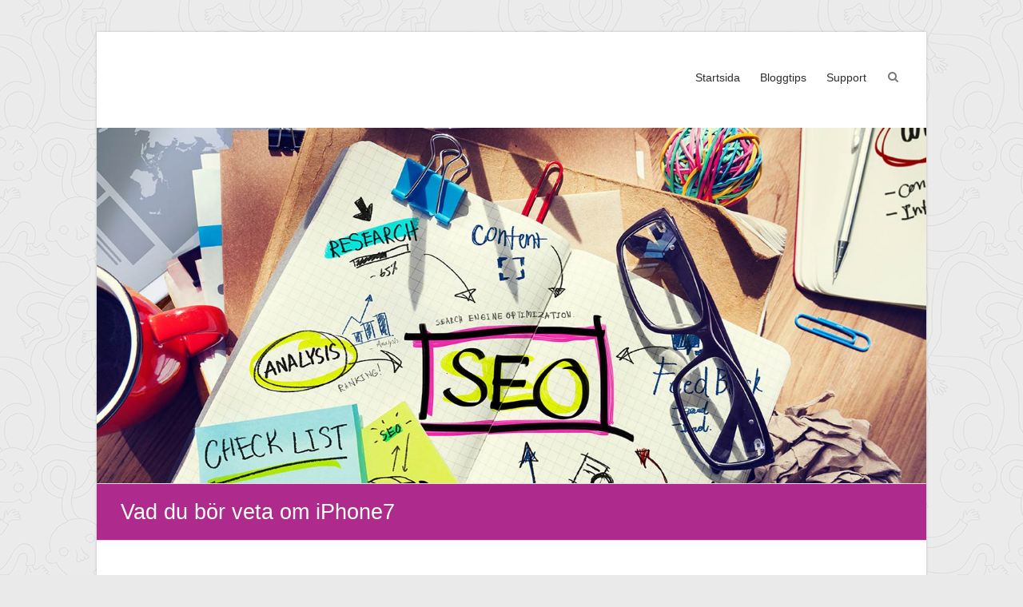

--- FILE ---
content_type: text/html; charset=UTF-8
request_url: https://mokey.se/vad-du-bor-veta-om-iphone7/
body_size: 10112
content:
<!DOCTYPE html>
<html dir="ltr" lang="sv-SE"
	prefix="og: https://ogp.me/ns#" >
<head>
	<meta charset="UTF-8" />
	<meta name="viewport" content="width=device-width, initial-scale=1">
	<link rel="profile" href="https://gmpg.org/xfn/11" />
	<title>Vad du bör veta om iPhone7 | Webb och marknadsföring</title>

		<!-- All in One SEO 4.3.3 - aioseo.com -->
		<meta name="description" content="iPhone 7 är en av Apples smarttelefoner som kom till oss vanliga dödliga den 16:e september 2016. Den fanns att köpa år 2018 i hela 58 länder världen över. Denna modell var då den nyare versionen av iPhone 6S och iPhone 6S Plus, och flera saker har också gjorts bättre än föregångaren. Vad som skiljde" />
		<meta name="robots" content="max-image-preview:large" />
		<link rel="canonical" href="https://mokey.se/vad-du-bor-veta-om-iphone7/" />
		<meta name="generator" content="All in One SEO (AIOSEO) 4.3.3 " />
		<meta property="og:locale" content="sv_SE" />
		<meta property="og:site_name" content="Webb och marknadsföring | Sökningar &amp; trender" />
		<meta property="og:type" content="article" />
		<meta property="og:title" content="Vad du bör veta om iPhone7 | Webb och marknadsföring" />
		<meta property="og:description" content="iPhone 7 är en av Apples smarttelefoner som kom till oss vanliga dödliga den 16:e september 2016. Den fanns att köpa år 2018 i hela 58 länder världen över. Denna modell var då den nyare versionen av iPhone 6S och iPhone 6S Plus, och flera saker har också gjorts bättre än föregångaren. Vad som skiljde" />
		<meta property="og:url" content="https://mokey.se/vad-du-bor-veta-om-iphone7/" />
		<meta property="article:published_time" content="2019-08-27T09:23:27+00:00" />
		<meta property="article:modified_time" content="2022-11-03T09:41:53+00:00" />
		<meta name="twitter:card" content="summary" />
		<meta name="twitter:title" content="Vad du bör veta om iPhone7 | Webb och marknadsföring" />
		<meta name="twitter:description" content="iPhone 7 är en av Apples smarttelefoner som kom till oss vanliga dödliga den 16:e september 2016. Den fanns att köpa år 2018 i hela 58 länder världen över. Denna modell var då den nyare versionen av iPhone 6S och iPhone 6S Plus, och flera saker har också gjorts bättre än föregångaren. Vad som skiljde" />
		<script type="application/ld+json" class="aioseo-schema">
			{"@context":"https:\/\/schema.org","@graph":[{"@type":"Article","@id":"https:\/\/mokey.se\/vad-du-bor-veta-om-iphone7\/#article","name":"Vad du b\u00f6r veta om iPhone7 | Webb och marknadsf\u00f6ring","headline":"Vad du b\u00f6r veta om iPhone7","author":{"@id":"https:\/\/mokey.se\/author\/webmaster\/#author"},"publisher":{"@id":"https:\/\/mokey.se\/#organization"},"datePublished":"2019-08-27T09:23:27+02:00","dateModified":"2022-11-03T09:41:53+01:00","inLanguage":"sv-SE","mainEntityOfPage":{"@id":"https:\/\/mokey.se\/vad-du-bor-veta-om-iphone7\/#webpage"},"isPartOf":{"@id":"https:\/\/mokey.se\/vad-du-bor-veta-om-iphone7\/#webpage"},"articleSection":"Teknik"},{"@type":"BreadcrumbList","@id":"https:\/\/mokey.se\/vad-du-bor-veta-om-iphone7\/#breadcrumblist","itemListElement":[{"@type":"ListItem","@id":"https:\/\/mokey.se\/#listItem","position":1,"item":{"@type":"WebPage","@id":"https:\/\/mokey.se\/","name":"Hem","description":"Det \u00e4r sv\u00e5rt att n\u00e5 ut i ett brus som alltid blir allt mer intensivt. Informationsm\u00e4ngden p\u00e5 internet blir varje dag st\u00f6rre och man kan inte \u00f6verblicka allt nytt som publiceras varje dag. F\u00f6r att lyckas med sin internetmarknadsf\u00f6ring beh\u00f6vs smarta strategier och regelbundna tester f\u00f6r att hitta vad som funkar och vad som inte","url":"https:\/\/mokey.se\/"},"nextItem":"https:\/\/mokey.se\/vad-du-bor-veta-om-iphone7\/#listItem"},{"@type":"ListItem","@id":"https:\/\/mokey.se\/vad-du-bor-veta-om-iphone7\/#listItem","position":2,"item":{"@type":"WebPage","@id":"https:\/\/mokey.se\/vad-du-bor-veta-om-iphone7\/","name":"Vad du b\u00f6r veta om iPhone7","description":"iPhone 7 \u00e4r en av Apples smarttelefoner som kom till oss vanliga d\u00f6dliga den 16:e september 2016. Den fanns att k\u00f6pa \u00e5r 2018 i hela 58 l\u00e4nder v\u00e4rlden \u00f6ver. Denna modell var d\u00e5 den nyare versionen av iPhone 6S och iPhone 6S Plus, och flera saker har ocks\u00e5 gjorts b\u00e4ttre \u00e4n f\u00f6reg\u00e5ngaren. Vad som skiljde","url":"https:\/\/mokey.se\/vad-du-bor-veta-om-iphone7\/"},"previousItem":"https:\/\/mokey.se\/#listItem"}]},{"@type":"Organization","@id":"https:\/\/mokey.se\/#organization","name":"Webb och marknadsf\u00f6ring","url":"https:\/\/mokey.se\/"},{"@type":"Person","@id":"https:\/\/mokey.se\/author\/webmaster\/#author","url":"https:\/\/mokey.se\/author\/webmaster\/","name":"webmaster","image":{"@type":"ImageObject","@id":"https:\/\/mokey.se\/vad-du-bor-veta-om-iphone7\/#authorImage","url":"https:\/\/secure.gravatar.com\/avatar\/1befdccf3035f9389e302a974e78dca1?s=96&d=mm&r=g","width":96,"height":96,"caption":"webmaster"}},{"@type":"WebPage","@id":"https:\/\/mokey.se\/vad-du-bor-veta-om-iphone7\/#webpage","url":"https:\/\/mokey.se\/vad-du-bor-veta-om-iphone7\/","name":"Vad du b\u00f6r veta om iPhone7 | Webb och marknadsf\u00f6ring","description":"iPhone 7 \u00e4r en av Apples smarttelefoner som kom till oss vanliga d\u00f6dliga den 16:e september 2016. Den fanns att k\u00f6pa \u00e5r 2018 i hela 58 l\u00e4nder v\u00e4rlden \u00f6ver. Denna modell var d\u00e5 den nyare versionen av iPhone 6S och iPhone 6S Plus, och flera saker har ocks\u00e5 gjorts b\u00e4ttre \u00e4n f\u00f6reg\u00e5ngaren. Vad som skiljde","inLanguage":"sv-SE","isPartOf":{"@id":"https:\/\/mokey.se\/#website"},"breadcrumb":{"@id":"https:\/\/mokey.se\/vad-du-bor-veta-om-iphone7\/#breadcrumblist"},"author":{"@id":"https:\/\/mokey.se\/author\/webmaster\/#author"},"creator":{"@id":"https:\/\/mokey.se\/author\/webmaster\/#author"},"datePublished":"2019-08-27T09:23:27+02:00","dateModified":"2022-11-03T09:41:53+01:00"},{"@type":"WebSite","@id":"https:\/\/mokey.se\/#website","url":"https:\/\/mokey.se\/","name":"Webb och marknadsf\u00f6ring","description":"S\u00f6kningar & trender","inLanguage":"sv-SE","publisher":{"@id":"https:\/\/mokey.se\/#organization"}}]}
		</script>
		<!-- All in One SEO -->

<link rel="alternate" type="application/rss+xml" title="Webb och marknadsföring &raquo; Webbflöde" href="https://mokey.se/feed/" />
<link rel="alternate" type="application/rss+xml" title="Webb och marknadsföring &raquo; kommentarsflöde" href="https://mokey.se/comments/feed/" />
<script type="text/javascript">
window._wpemojiSettings = {"baseUrl":"https:\/\/s.w.org\/images\/core\/emoji\/14.0.0\/72x72\/","ext":".png","svgUrl":"https:\/\/s.w.org\/images\/core\/emoji\/14.0.0\/svg\/","svgExt":".svg","source":{"concatemoji":"https:\/\/mokey.se\/wp-includes\/js\/wp-emoji-release.min.js?ver=6.1.9"}};
/*! This file is auto-generated */
!function(e,a,t){var n,r,o,i=a.createElement("canvas"),p=i.getContext&&i.getContext("2d");function s(e,t){var a=String.fromCharCode,e=(p.clearRect(0,0,i.width,i.height),p.fillText(a.apply(this,e),0,0),i.toDataURL());return p.clearRect(0,0,i.width,i.height),p.fillText(a.apply(this,t),0,0),e===i.toDataURL()}function c(e){var t=a.createElement("script");t.src=e,t.defer=t.type="text/javascript",a.getElementsByTagName("head")[0].appendChild(t)}for(o=Array("flag","emoji"),t.supports={everything:!0,everythingExceptFlag:!0},r=0;r<o.length;r++)t.supports[o[r]]=function(e){if(p&&p.fillText)switch(p.textBaseline="top",p.font="600 32px Arial",e){case"flag":return s([127987,65039,8205,9895,65039],[127987,65039,8203,9895,65039])?!1:!s([55356,56826,55356,56819],[55356,56826,8203,55356,56819])&&!s([55356,57332,56128,56423,56128,56418,56128,56421,56128,56430,56128,56423,56128,56447],[55356,57332,8203,56128,56423,8203,56128,56418,8203,56128,56421,8203,56128,56430,8203,56128,56423,8203,56128,56447]);case"emoji":return!s([129777,127995,8205,129778,127999],[129777,127995,8203,129778,127999])}return!1}(o[r]),t.supports.everything=t.supports.everything&&t.supports[o[r]],"flag"!==o[r]&&(t.supports.everythingExceptFlag=t.supports.everythingExceptFlag&&t.supports[o[r]]);t.supports.everythingExceptFlag=t.supports.everythingExceptFlag&&!t.supports.flag,t.DOMReady=!1,t.readyCallback=function(){t.DOMReady=!0},t.supports.everything||(n=function(){t.readyCallback()},a.addEventListener?(a.addEventListener("DOMContentLoaded",n,!1),e.addEventListener("load",n,!1)):(e.attachEvent("onload",n),a.attachEvent("onreadystatechange",function(){"complete"===a.readyState&&t.readyCallback()})),(e=t.source||{}).concatemoji?c(e.concatemoji):e.wpemoji&&e.twemoji&&(c(e.twemoji),c(e.wpemoji)))}(window,document,window._wpemojiSettings);
</script>
<style type="text/css">
img.wp-smiley,
img.emoji {
	display: inline !important;
	border: none !important;
	box-shadow: none !important;
	height: 1em !important;
	width: 1em !important;
	margin: 0 0.07em !important;
	vertical-align: -0.1em !important;
	background: none !important;
	padding: 0 !important;
}
</style>
	<link rel='stylesheet' id='wp-block-library-css' href='https://mokey.se/wp-includes/css/dist/block-library/style.min.css?ver=6.1.9' type='text/css' media='all' />
<style id='wp-block-library-theme-inline-css' type='text/css'>
.wp-block-audio figcaption{color:#555;font-size:13px;text-align:center}.is-dark-theme .wp-block-audio figcaption{color:hsla(0,0%,100%,.65)}.wp-block-audio{margin:0 0 1em}.wp-block-code{border:1px solid #ccc;border-radius:4px;font-family:Menlo,Consolas,monaco,monospace;padding:.8em 1em}.wp-block-embed figcaption{color:#555;font-size:13px;text-align:center}.is-dark-theme .wp-block-embed figcaption{color:hsla(0,0%,100%,.65)}.wp-block-embed{margin:0 0 1em}.blocks-gallery-caption{color:#555;font-size:13px;text-align:center}.is-dark-theme .blocks-gallery-caption{color:hsla(0,0%,100%,.65)}.wp-block-image figcaption{color:#555;font-size:13px;text-align:center}.is-dark-theme .wp-block-image figcaption{color:hsla(0,0%,100%,.65)}.wp-block-image{margin:0 0 1em}.wp-block-pullquote{border-top:4px solid;border-bottom:4px solid;margin-bottom:1.75em;color:currentColor}.wp-block-pullquote__citation,.wp-block-pullquote cite,.wp-block-pullquote footer{color:currentColor;text-transform:uppercase;font-size:.8125em;font-style:normal}.wp-block-quote{border-left:.25em solid;margin:0 0 1.75em;padding-left:1em}.wp-block-quote cite,.wp-block-quote footer{color:currentColor;font-size:.8125em;position:relative;font-style:normal}.wp-block-quote.has-text-align-right{border-left:none;border-right:.25em solid;padding-left:0;padding-right:1em}.wp-block-quote.has-text-align-center{border:none;padding-left:0}.wp-block-quote.is-large,.wp-block-quote.is-style-large,.wp-block-quote.is-style-plain{border:none}.wp-block-search .wp-block-search__label{font-weight:700}.wp-block-search__button{border:1px solid #ccc;padding:.375em .625em}:where(.wp-block-group.has-background){padding:1.25em 2.375em}.wp-block-separator.has-css-opacity{opacity:.4}.wp-block-separator{border:none;border-bottom:2px solid;margin-left:auto;margin-right:auto}.wp-block-separator.has-alpha-channel-opacity{opacity:1}.wp-block-separator:not(.is-style-wide):not(.is-style-dots){width:100px}.wp-block-separator.has-background:not(.is-style-dots){border-bottom:none;height:1px}.wp-block-separator.has-background:not(.is-style-wide):not(.is-style-dots){height:2px}.wp-block-table{margin:"0 0 1em 0"}.wp-block-table thead{border-bottom:3px solid}.wp-block-table tfoot{border-top:3px solid}.wp-block-table td,.wp-block-table th{word-break:normal}.wp-block-table figcaption{color:#555;font-size:13px;text-align:center}.is-dark-theme .wp-block-table figcaption{color:hsla(0,0%,100%,.65)}.wp-block-video figcaption{color:#555;font-size:13px;text-align:center}.is-dark-theme .wp-block-video figcaption{color:hsla(0,0%,100%,.65)}.wp-block-video{margin:0 0 1em}.wp-block-template-part.has-background{padding:1.25em 2.375em;margin-top:0;margin-bottom:0}
</style>
<link rel='stylesheet' id='classic-theme-styles-css' href='https://mokey.se/wp-includes/css/classic-themes.min.css?ver=1' type='text/css' media='all' />
<style id='global-styles-inline-css' type='text/css'>
body{--wp--preset--color--black: #000000;--wp--preset--color--cyan-bluish-gray: #abb8c3;--wp--preset--color--white: #ffffff;--wp--preset--color--pale-pink: #f78da7;--wp--preset--color--vivid-red: #cf2e2e;--wp--preset--color--luminous-vivid-orange: #ff6900;--wp--preset--color--luminous-vivid-amber: #fcb900;--wp--preset--color--light-green-cyan: #7bdcb5;--wp--preset--color--vivid-green-cyan: #00d084;--wp--preset--color--pale-cyan-blue: #8ed1fc;--wp--preset--color--vivid-cyan-blue: #0693e3;--wp--preset--color--vivid-purple: #9b51e0;--wp--preset--gradient--vivid-cyan-blue-to-vivid-purple: linear-gradient(135deg,rgba(6,147,227,1) 0%,rgb(155,81,224) 100%);--wp--preset--gradient--light-green-cyan-to-vivid-green-cyan: linear-gradient(135deg,rgb(122,220,180) 0%,rgb(0,208,130) 100%);--wp--preset--gradient--luminous-vivid-amber-to-luminous-vivid-orange: linear-gradient(135deg,rgba(252,185,0,1) 0%,rgba(255,105,0,1) 100%);--wp--preset--gradient--luminous-vivid-orange-to-vivid-red: linear-gradient(135deg,rgba(255,105,0,1) 0%,rgb(207,46,46) 100%);--wp--preset--gradient--very-light-gray-to-cyan-bluish-gray: linear-gradient(135deg,rgb(238,238,238) 0%,rgb(169,184,195) 100%);--wp--preset--gradient--cool-to-warm-spectrum: linear-gradient(135deg,rgb(74,234,220) 0%,rgb(151,120,209) 20%,rgb(207,42,186) 40%,rgb(238,44,130) 60%,rgb(251,105,98) 80%,rgb(254,248,76) 100%);--wp--preset--gradient--blush-light-purple: linear-gradient(135deg,rgb(255,206,236) 0%,rgb(152,150,240) 100%);--wp--preset--gradient--blush-bordeaux: linear-gradient(135deg,rgb(254,205,165) 0%,rgb(254,45,45) 50%,rgb(107,0,62) 100%);--wp--preset--gradient--luminous-dusk: linear-gradient(135deg,rgb(255,203,112) 0%,rgb(199,81,192) 50%,rgb(65,88,208) 100%);--wp--preset--gradient--pale-ocean: linear-gradient(135deg,rgb(255,245,203) 0%,rgb(182,227,212) 50%,rgb(51,167,181) 100%);--wp--preset--gradient--electric-grass: linear-gradient(135deg,rgb(202,248,128) 0%,rgb(113,206,126) 100%);--wp--preset--gradient--midnight: linear-gradient(135deg,rgb(2,3,129) 0%,rgb(40,116,252) 100%);--wp--preset--duotone--dark-grayscale: url('#wp-duotone-dark-grayscale');--wp--preset--duotone--grayscale: url('#wp-duotone-grayscale');--wp--preset--duotone--purple-yellow: url('#wp-duotone-purple-yellow');--wp--preset--duotone--blue-red: url('#wp-duotone-blue-red');--wp--preset--duotone--midnight: url('#wp-duotone-midnight');--wp--preset--duotone--magenta-yellow: url('#wp-duotone-magenta-yellow');--wp--preset--duotone--purple-green: url('#wp-duotone-purple-green');--wp--preset--duotone--blue-orange: url('#wp-duotone-blue-orange');--wp--preset--font-size--small: 13px;--wp--preset--font-size--medium: 20px;--wp--preset--font-size--large: 36px;--wp--preset--font-size--x-large: 42px;--wp--preset--spacing--20: 0.44rem;--wp--preset--spacing--30: 0.67rem;--wp--preset--spacing--40: 1rem;--wp--preset--spacing--50: 1.5rem;--wp--preset--spacing--60: 2.25rem;--wp--preset--spacing--70: 3.38rem;--wp--preset--spacing--80: 5.06rem;}:where(.is-layout-flex){gap: 0.5em;}body .is-layout-flow > .alignleft{float: left;margin-inline-start: 0;margin-inline-end: 2em;}body .is-layout-flow > .alignright{float: right;margin-inline-start: 2em;margin-inline-end: 0;}body .is-layout-flow > .aligncenter{margin-left: auto !important;margin-right: auto !important;}body .is-layout-constrained > .alignleft{float: left;margin-inline-start: 0;margin-inline-end: 2em;}body .is-layout-constrained > .alignright{float: right;margin-inline-start: 2em;margin-inline-end: 0;}body .is-layout-constrained > .aligncenter{margin-left: auto !important;margin-right: auto !important;}body .is-layout-constrained > :where(:not(.alignleft):not(.alignright):not(.alignfull)){max-width: var(--wp--style--global--content-size);margin-left: auto !important;margin-right: auto !important;}body .is-layout-constrained > .alignwide{max-width: var(--wp--style--global--wide-size);}body .is-layout-flex{display: flex;}body .is-layout-flex{flex-wrap: wrap;align-items: center;}body .is-layout-flex > *{margin: 0;}:where(.wp-block-columns.is-layout-flex){gap: 2em;}.has-black-color{color: var(--wp--preset--color--black) !important;}.has-cyan-bluish-gray-color{color: var(--wp--preset--color--cyan-bluish-gray) !important;}.has-white-color{color: var(--wp--preset--color--white) !important;}.has-pale-pink-color{color: var(--wp--preset--color--pale-pink) !important;}.has-vivid-red-color{color: var(--wp--preset--color--vivid-red) !important;}.has-luminous-vivid-orange-color{color: var(--wp--preset--color--luminous-vivid-orange) !important;}.has-luminous-vivid-amber-color{color: var(--wp--preset--color--luminous-vivid-amber) !important;}.has-light-green-cyan-color{color: var(--wp--preset--color--light-green-cyan) !important;}.has-vivid-green-cyan-color{color: var(--wp--preset--color--vivid-green-cyan) !important;}.has-pale-cyan-blue-color{color: var(--wp--preset--color--pale-cyan-blue) !important;}.has-vivid-cyan-blue-color{color: var(--wp--preset--color--vivid-cyan-blue) !important;}.has-vivid-purple-color{color: var(--wp--preset--color--vivid-purple) !important;}.has-black-background-color{background-color: var(--wp--preset--color--black) !important;}.has-cyan-bluish-gray-background-color{background-color: var(--wp--preset--color--cyan-bluish-gray) !important;}.has-white-background-color{background-color: var(--wp--preset--color--white) !important;}.has-pale-pink-background-color{background-color: var(--wp--preset--color--pale-pink) !important;}.has-vivid-red-background-color{background-color: var(--wp--preset--color--vivid-red) !important;}.has-luminous-vivid-orange-background-color{background-color: var(--wp--preset--color--luminous-vivid-orange) !important;}.has-luminous-vivid-amber-background-color{background-color: var(--wp--preset--color--luminous-vivid-amber) !important;}.has-light-green-cyan-background-color{background-color: var(--wp--preset--color--light-green-cyan) !important;}.has-vivid-green-cyan-background-color{background-color: var(--wp--preset--color--vivid-green-cyan) !important;}.has-pale-cyan-blue-background-color{background-color: var(--wp--preset--color--pale-cyan-blue) !important;}.has-vivid-cyan-blue-background-color{background-color: var(--wp--preset--color--vivid-cyan-blue) !important;}.has-vivid-purple-background-color{background-color: var(--wp--preset--color--vivid-purple) !important;}.has-black-border-color{border-color: var(--wp--preset--color--black) !important;}.has-cyan-bluish-gray-border-color{border-color: var(--wp--preset--color--cyan-bluish-gray) !important;}.has-white-border-color{border-color: var(--wp--preset--color--white) !important;}.has-pale-pink-border-color{border-color: var(--wp--preset--color--pale-pink) !important;}.has-vivid-red-border-color{border-color: var(--wp--preset--color--vivid-red) !important;}.has-luminous-vivid-orange-border-color{border-color: var(--wp--preset--color--luminous-vivid-orange) !important;}.has-luminous-vivid-amber-border-color{border-color: var(--wp--preset--color--luminous-vivid-amber) !important;}.has-light-green-cyan-border-color{border-color: var(--wp--preset--color--light-green-cyan) !important;}.has-vivid-green-cyan-border-color{border-color: var(--wp--preset--color--vivid-green-cyan) !important;}.has-pale-cyan-blue-border-color{border-color: var(--wp--preset--color--pale-cyan-blue) !important;}.has-vivid-cyan-blue-border-color{border-color: var(--wp--preset--color--vivid-cyan-blue) !important;}.has-vivid-purple-border-color{border-color: var(--wp--preset--color--vivid-purple) !important;}.has-vivid-cyan-blue-to-vivid-purple-gradient-background{background: var(--wp--preset--gradient--vivid-cyan-blue-to-vivid-purple) !important;}.has-light-green-cyan-to-vivid-green-cyan-gradient-background{background: var(--wp--preset--gradient--light-green-cyan-to-vivid-green-cyan) !important;}.has-luminous-vivid-amber-to-luminous-vivid-orange-gradient-background{background: var(--wp--preset--gradient--luminous-vivid-amber-to-luminous-vivid-orange) !important;}.has-luminous-vivid-orange-to-vivid-red-gradient-background{background: var(--wp--preset--gradient--luminous-vivid-orange-to-vivid-red) !important;}.has-very-light-gray-to-cyan-bluish-gray-gradient-background{background: var(--wp--preset--gradient--very-light-gray-to-cyan-bluish-gray) !important;}.has-cool-to-warm-spectrum-gradient-background{background: var(--wp--preset--gradient--cool-to-warm-spectrum) !important;}.has-blush-light-purple-gradient-background{background: var(--wp--preset--gradient--blush-light-purple) !important;}.has-blush-bordeaux-gradient-background{background: var(--wp--preset--gradient--blush-bordeaux) !important;}.has-luminous-dusk-gradient-background{background: var(--wp--preset--gradient--luminous-dusk) !important;}.has-pale-ocean-gradient-background{background: var(--wp--preset--gradient--pale-ocean) !important;}.has-electric-grass-gradient-background{background: var(--wp--preset--gradient--electric-grass) !important;}.has-midnight-gradient-background{background: var(--wp--preset--gradient--midnight) !important;}.has-small-font-size{font-size: var(--wp--preset--font-size--small) !important;}.has-medium-font-size{font-size: var(--wp--preset--font-size--medium) !important;}.has-large-font-size{font-size: var(--wp--preset--font-size--large) !important;}.has-x-large-font-size{font-size: var(--wp--preset--font-size--x-large) !important;}
.wp-block-navigation a:where(:not(.wp-element-button)){color: inherit;}
:where(.wp-block-columns.is-layout-flex){gap: 2em;}
.wp-block-pullquote{font-size: 1.5em;line-height: 1.6;}
</style>
<link rel='stylesheet' id='contact-form-7-css' href='https://mokey.se/wp-content/plugins/contact-form-7/includes/css/styles.css?ver=5.7.4' type='text/css' media='all' />
<link rel='stylesheet' id='esteem_style-css' href='https://mokey.se/wp-content/themes/esteem/style.css?ver=6.1.9' type='text/css' media='all' />
<link rel='stylesheet' id='esteem-responsive-css' href='https://mokey.se/wp-content/themes/esteem/css/responsive.css?ver=6.1.9' type='text/css' media='all' />
<link rel='stylesheet' id='esteem-fontawesome-css' href='https://mokey.se/wp-content/themes/esteem/fontawesome/css/font-awesome.css?ver=3.2.1' type='text/css' media='all' />
<script type='text/javascript' src='https://mokey.se/wp-includes/js/jquery/jquery.min.js?ver=3.6.1' id='jquery-core-js'></script>
<script type='text/javascript' src='https://mokey.se/wp-includes/js/jquery/jquery-migrate.min.js?ver=3.3.2' id='jquery-migrate-js'></script>
<script type='text/javascript' src='https://mokey.se/wp-content/themes/esteem/js/esteem-custom.js?ver=6.1.9' id='esteem-custom-js'></script>
<!--[if lte IE 8]>
<script type='text/javascript' src='https://mokey.se/wp-content/themes/esteem/js/html5shiv.min.js?ver=6.1.9' id='html5-js'></script>
<![endif]-->
<link rel="https://api.w.org/" href="https://mokey.se/wp-json/" /><link rel="alternate" type="application/json" href="https://mokey.se/wp-json/wp/v2/posts/105" /><link rel="EditURI" type="application/rsd+xml" title="RSD" href="https://mokey.se/xmlrpc.php?rsd" />
<link rel="wlwmanifest" type="application/wlwmanifest+xml" href="https://mokey.se/wp-includes/wlwmanifest.xml" />
<meta name="generator" content="WordPress 6.1.9" />
<link rel='shortlink' href='https://mokey.se/?p=105' />
<link rel="alternate" type="application/json+oembed" href="https://mokey.se/wp-json/oembed/1.0/embed?url=https%3A%2F%2Fmokey.se%2Fvad-du-bor-veta-om-iphone7%2F" />
<link rel="alternate" type="text/xml+oembed" href="https://mokey.se/wp-json/oembed/1.0/embed?url=https%3A%2F%2Fmokey.se%2Fvad-du-bor-veta-om-iphone7%2F&#038;format=xml" />
<style type="text/css" id="custom-background-css">
body.custom-background { background-image: url("https://mokey.se/wp-content/uploads/2016/01/ignasi_pattern_s.png"); background-position: left top; background-size: auto; background-repeat: repeat; background-attachment: scroll; }
</style>
			<style type="text/css">blockquote{border-left: 3px solid #af2a8d}
		button,html input[type="button"],input[type="reset"],input[type="submit"],#slider-title a{background:#af2a8d}
		a,a:visited,a:hover,a:focus,a:active,.main-navigation li:hover > a,.main-navigation li.current_page_item > a,.main-navigation li.current-menu-item > a,.main-navigation li.current-menu-ancestor > a,#site-title a span,#site-title a:hover,#site-title a:focus,#site-title a:active,#controllers a:hover, #controllers a.active,.widget ul li a:hover,.widget ul li a:hover:before,.services-block .read-more:hover,.service-image-wrap,.service-title a:hover,.entry-meta a:hover,.entry-title a:hover,.search-wrap button:before,#site-generator a:hover, #colophon .widget a:hover,.menu-toggle:before{color: #af2a8d}
		.main-navigation ul ul {border-top: 4px solid#af2a8d}
		#controllers a:hover, #controllers a.active,#promo-box,.fancy-tab,.call-to-action-button,.readmore-wrap,.page-title-bar,.default-wp-page .previous a:hover, .default-wp-page .next a:hover{ background-color: #af2a8d}
		#secondary .widget-title span, #colophon .widget-title span{ border-bottom: 2px solid #af2a8d}
		.services-block .read-more:hover{border: 1px solid #af2a8d}
		.service-border{ border: 3px solid #af2a8d}
		.blog-medium .post-featured-image, .blog-large .post-featured-image, .category .post-featured-image, .search .post-featured-image{border-bottom: 4px solid #af2a8d}
		.search-form-top,#colophon{border-top: 3px solid #af2a8d}
		a#scroll-up{ background-color: #af2a8d}
		.woocommerce #respond input#submit, .woocommerce a.button, .woocommerce button.button, .woocommerce input.button, .woocommerce #respond input#submit.alt, .woocommerce a.button.alt, .woocommerce button.button.alt, .woocommerce input.button.alt, .woocommerce span.onsale,.woocommerce #respond input#submit:hover, .woocommerce a.button:hover, .woocommerce button.button:hover, .woocommerce input.button:hover, .woocommerce #respond input#submit.alt:hover, .woocommerce a.button.alt:hover, .woocommerce button.button.alt:hover, .woocommerce input.button.alt:hover {background-color: #af2a8d;}
		.woocommerce ul.products li.product .price .amount,.entry-summary .price .amount,.woocommerce .woocommerce-message::before, .count{color: #af2a8d;}
		.woocommerce .woocommerce-message {border-top-color: #af2a8d;}
		@media screen and (max-width: 768px) { .better-responsive-menu .sub-toggle { background: #af2a8d}}</style>
				<style type="text/css" id="wp-custom-css">
			.header-logo-image {padding-top:15px;}
.icon-time{display:none;}		</style>
		</head>

<body class="post-template-default single single-post postid-105 single-format-standard custom-background wp-embed-responsive  boxed better-responsive-menu">

<svg xmlns="http://www.w3.org/2000/svg" viewBox="0 0 0 0" width="0" height="0" focusable="false" role="none" style="visibility: hidden; position: absolute; left: -9999px; overflow: hidden;" ><defs><filter id="wp-duotone-dark-grayscale"><feColorMatrix color-interpolation-filters="sRGB" type="matrix" values=" .299 .587 .114 0 0 .299 .587 .114 0 0 .299 .587 .114 0 0 .299 .587 .114 0 0 " /><feComponentTransfer color-interpolation-filters="sRGB" ><feFuncR type="table" tableValues="0 0.49803921568627" /><feFuncG type="table" tableValues="0 0.49803921568627" /><feFuncB type="table" tableValues="0 0.49803921568627" /><feFuncA type="table" tableValues="1 1" /></feComponentTransfer><feComposite in2="SourceGraphic" operator="in" /></filter></defs></svg><svg xmlns="http://www.w3.org/2000/svg" viewBox="0 0 0 0" width="0" height="0" focusable="false" role="none" style="visibility: hidden; position: absolute; left: -9999px; overflow: hidden;" ><defs><filter id="wp-duotone-grayscale"><feColorMatrix color-interpolation-filters="sRGB" type="matrix" values=" .299 .587 .114 0 0 .299 .587 .114 0 0 .299 .587 .114 0 0 .299 .587 .114 0 0 " /><feComponentTransfer color-interpolation-filters="sRGB" ><feFuncR type="table" tableValues="0 1" /><feFuncG type="table" tableValues="0 1" /><feFuncB type="table" tableValues="0 1" /><feFuncA type="table" tableValues="1 1" /></feComponentTransfer><feComposite in2="SourceGraphic" operator="in" /></filter></defs></svg><svg xmlns="http://www.w3.org/2000/svg" viewBox="0 0 0 0" width="0" height="0" focusable="false" role="none" style="visibility: hidden; position: absolute; left: -9999px; overflow: hidden;" ><defs><filter id="wp-duotone-purple-yellow"><feColorMatrix color-interpolation-filters="sRGB" type="matrix" values=" .299 .587 .114 0 0 .299 .587 .114 0 0 .299 .587 .114 0 0 .299 .587 .114 0 0 " /><feComponentTransfer color-interpolation-filters="sRGB" ><feFuncR type="table" tableValues="0.54901960784314 0.98823529411765" /><feFuncG type="table" tableValues="0 1" /><feFuncB type="table" tableValues="0.71764705882353 0.25490196078431" /><feFuncA type="table" tableValues="1 1" /></feComponentTransfer><feComposite in2="SourceGraphic" operator="in" /></filter></defs></svg><svg xmlns="http://www.w3.org/2000/svg" viewBox="0 0 0 0" width="0" height="0" focusable="false" role="none" style="visibility: hidden; position: absolute; left: -9999px; overflow: hidden;" ><defs><filter id="wp-duotone-blue-red"><feColorMatrix color-interpolation-filters="sRGB" type="matrix" values=" .299 .587 .114 0 0 .299 .587 .114 0 0 .299 .587 .114 0 0 .299 .587 .114 0 0 " /><feComponentTransfer color-interpolation-filters="sRGB" ><feFuncR type="table" tableValues="0 1" /><feFuncG type="table" tableValues="0 0.27843137254902" /><feFuncB type="table" tableValues="0.5921568627451 0.27843137254902" /><feFuncA type="table" tableValues="1 1" /></feComponentTransfer><feComposite in2="SourceGraphic" operator="in" /></filter></defs></svg><svg xmlns="http://www.w3.org/2000/svg" viewBox="0 0 0 0" width="0" height="0" focusable="false" role="none" style="visibility: hidden; position: absolute; left: -9999px; overflow: hidden;" ><defs><filter id="wp-duotone-midnight"><feColorMatrix color-interpolation-filters="sRGB" type="matrix" values=" .299 .587 .114 0 0 .299 .587 .114 0 0 .299 .587 .114 0 0 .299 .587 .114 0 0 " /><feComponentTransfer color-interpolation-filters="sRGB" ><feFuncR type="table" tableValues="0 0" /><feFuncG type="table" tableValues="0 0.64705882352941" /><feFuncB type="table" tableValues="0 1" /><feFuncA type="table" tableValues="1 1" /></feComponentTransfer><feComposite in2="SourceGraphic" operator="in" /></filter></defs></svg><svg xmlns="http://www.w3.org/2000/svg" viewBox="0 0 0 0" width="0" height="0" focusable="false" role="none" style="visibility: hidden; position: absolute; left: -9999px; overflow: hidden;" ><defs><filter id="wp-duotone-magenta-yellow"><feColorMatrix color-interpolation-filters="sRGB" type="matrix" values=" .299 .587 .114 0 0 .299 .587 .114 0 0 .299 .587 .114 0 0 .299 .587 .114 0 0 " /><feComponentTransfer color-interpolation-filters="sRGB" ><feFuncR type="table" tableValues="0.78039215686275 1" /><feFuncG type="table" tableValues="0 0.94901960784314" /><feFuncB type="table" tableValues="0.35294117647059 0.47058823529412" /><feFuncA type="table" tableValues="1 1" /></feComponentTransfer><feComposite in2="SourceGraphic" operator="in" /></filter></defs></svg><svg xmlns="http://www.w3.org/2000/svg" viewBox="0 0 0 0" width="0" height="0" focusable="false" role="none" style="visibility: hidden; position: absolute; left: -9999px; overflow: hidden;" ><defs><filter id="wp-duotone-purple-green"><feColorMatrix color-interpolation-filters="sRGB" type="matrix" values=" .299 .587 .114 0 0 .299 .587 .114 0 0 .299 .587 .114 0 0 .299 .587 .114 0 0 " /><feComponentTransfer color-interpolation-filters="sRGB" ><feFuncR type="table" tableValues="0.65098039215686 0.40392156862745" /><feFuncG type="table" tableValues="0 1" /><feFuncB type="table" tableValues="0.44705882352941 0.4" /><feFuncA type="table" tableValues="1 1" /></feComponentTransfer><feComposite in2="SourceGraphic" operator="in" /></filter></defs></svg><svg xmlns="http://www.w3.org/2000/svg" viewBox="0 0 0 0" width="0" height="0" focusable="false" role="none" style="visibility: hidden; position: absolute; left: -9999px; overflow: hidden;" ><defs><filter id="wp-duotone-blue-orange"><feColorMatrix color-interpolation-filters="sRGB" type="matrix" values=" .299 .587 .114 0 0 .299 .587 .114 0 0 .299 .587 .114 0 0 .299 .587 .114 0 0 " /><feComponentTransfer color-interpolation-filters="sRGB" ><feFuncR type="table" tableValues="0.098039215686275 1" /><feFuncG type="table" tableValues="0 0.66274509803922" /><feFuncB type="table" tableValues="0.84705882352941 0.41960784313725" /><feFuncA type="table" tableValues="1 1" /></feComponentTransfer><feComposite in2="SourceGraphic" operator="in" /></filter></defs></svg>
<div id="page" class="hfeed site">
	<a class="skip-link screen-reader-text" href="#main">Hoppa till innehåll</a>

	<header id="masthead" class="site-header" role="banner">
		<div class="inner-wrap">
			<div class="hgroup-wrap clearfix">
				<div class="site-branding">
											<div class="header-logo-image">
													</div><!-- .header-logo-image -->
										<div class="header-text screen-reader-text">
													<h3 id="site-title">
								<a href="https://mokey.se/" title="Webb och marknadsföring" rel="home">
									Webb och marknadsföring								</a>
							</h3>
																			<p class="site-description">Sökningar &amp; trender</p>
											</div><!-- .header-text -->
				</div><!-- .site-branding -->
				<div class="hgroup-wrap-right">
					<nav id="site-navigation" class="main-navigation" role="navigation">
						<h3 class="menu-toggle"></h3>
						<div class="nav-menu clearfix">
							<ul id="menu-main" class="menu"><li id="menu-item-5" class="startlink menu-item menu-item-type-custom menu-item-object-custom menu-item-5"><a href="/">Startsida</a></li>
<li id="menu-item-21" class="menu-item menu-item-type-post_type menu-item-object-page current_page_parent menu-item-21"><a href="https://mokey.se/bloggtips/">Bloggtips</a></li>
<li id="menu-item-31" class="menu-item menu-item-type-post_type menu-item-object-page menu-item-31"><a href="https://mokey.se/support/">Support</a></li>
</ul>						</div><!-- .nav-menu -->
					</nav><!-- #site-description -->
					<i class="icon-search search-top"></i>
					<div class="search-form-top">
						<form action="https://mokey.se/" id="search-form" class="searchform clearfix" method="get">
	<div class="search-wrap">
		<input type="text" placeholder="Sök" class="s field" name="s">
		<button type="submit">Sök</button>
	</div>
	<input type="submit" value="Sök" id="search-submit" name="submit" class="submit">
</form><!-- .searchform -->					</div><!-- .search-form-top -->
				</div><!-- .hgroup-wrap-right -->
			</div><!-- .hgroup-wrap -->
		</div><!-- .inner-wrap -->
		<div id="wp-custom-header" class="wp-custom-header"><img src="https://mokey.se/wp-content/uploads/2016/01/mokey-webbhyheter-seo.jpg" class="header-image" width="1400" height="600" alt="Webb och marknadsföring"></div>
					<section class="page-title-bar clearfix">
				<div class="inner-wrap">
																		<div class="page-title-wrap"><h1>Vad du bör veta om iPhone7</h1></div>
																				</div>
			</section>
			</header><!-- #masthead -->
	<div id="main" class="site-main inner-wrap">

	
	<div id="primary">
		<div id="content" class="clearfix">
			
				
<article id="post-105" class="post-105 post type-post status-publish format-standard hentry category-teknik">
      <div class="entry-content clearfix">
      <p>iPhone 7 är en av Apples smarttelefoner som kom till oss vanliga dödliga den 16:e september 2016. Den fanns att köpa år 2018 i hela 58 länder världen över. Denna modell var då den nyare versionen av iPhone 6S och iPhone 6S Plus, och flera saker har också gjorts bättre än föregångaren.</p>
<h2>Vad som skiljde sig från tidigare versioner av iPhone</h2>
<p>Den yttre designen på iPhone7 är väldigt lik sin föregångare men en sak skiljer sig åt. Denna mobil kommer nämligen i fler färger, vilket gör att fler människor kan finna sin önskade färg på telefonen. Smarttelefoner bör alltid uppgraderas när det kommer en ny version, och iPhone7 är inget undantag. Här har man tänkt till och uppgraderat flera olika saker. Bland annat har man förbättrat kameran som framförallt ska vara bättre än tidigare modeller när ljuset är svagare än normalt. iPhone7 är också både vatten- och dammsäker. Den klarar upp till 30 minuter i vattnet om det är på en meters djup.</p>
<p>En stor sak som skiljer sig med iPhone7 är att tillverkaren Apple har valt att frångå hörlursuttaget som varit standard på de tidigare modellerna. Man kan givetvis ha hörlurar i telefonen, men man sätter då in dem i lightning-porten – alltså den port där man laddar telefonen.</p>
<h2>Vad recensenterna tyckte om iPhone7</h2>
<p>Som kanske väntat var recensenterna både förvånade och även lite irriterade över hörlursuttaget. Vissa ansåg dock att det inte var så farligt eftersom det dels finns en konverterare som kan avhjälpa problemet och dels att det finns många bra trådlösa hörlurar som man kan använda istället. En annan mindre positiv sak med iPhone7 var att man tagit bort den mekaniska hemknappen och istället använt sig av en tryckkänslig cirkel. Men även här ansåg vissa recensenter att den nya cirkeln fungerade bra och till och med kan leda till ett färre antal trasiga telefoner.</p>
<p>En positiv sak med iPhone7 var enligt recensenterna att den är vattentålig. Det som också föll dem i smaken var att prestandan var förbättrad, liksom den uppgraderade kameran samt det utökade lagringsutrymmet. Den nya processorn i telefonen kan hantera krävande uppgifter och kan också hjälpa till att förlänga batteritiden.</p>
<div class="extra-hatom-entry-title"><span class="entry-title">Vad du bör veta om iPhone7</span></div>   </div>

   <div class="entry-meta-bar clearfix"><div class="entry-meta clearfix">
			<span class="icon-user vcard author"><a class="url fn n"
			                                        href="https://mokey.se/author/webmaster/">webmaster</a></span>

			<span class="icon-time"><a href="https://mokey.se/vad-du-bor-veta-om-iphone7/" title="11:23" rel="bookmark"><time class="entry-date published" datetime="2019-08-27T11:23:27+02:00">27 augusti, 2019</time><time class="updated" datetime="2022-11-03T10:41:53+01:00">3 november, 2022</time></a></span>
						<span class="icon-tag"><a href="https://mokey.se/category/teknik/" rel="category tag">Teknik</a></span>
		
			
			
			</div></div>
   </article>
						<ul class="default-wp-page clearfix">
			<li class="previous"><a href="https://mokey.se/3-bra-saker-for-marknadsforing/" rel="prev"><span class="meta-nav">&larr;</span> 3 bra saker för marknadsföring</a></li>
			<li class="next"><a href="https://mokey.se/checklista-nar-du-ska-valja-affarssystem-till-foretaget/" rel="next">Checklista när du ska välja affärssystem till företaget <span class="meta-nav">&rarr;</span></a></li>
		</ul>
	
				
				
				
			
		</div><!-- #content -->
	</div><!-- #primary -->

	
<div id="secondary">
			
		<aside id="text-2" class="widget widget_text">			<div class="textwidget"><img src="https://mokey.se/wp-content/uploads/2016/01/seo-webbnyheter.jpg"></div>
		</aside>
		<aside id="recent-posts-3" class="widget widget_recent_entries">
		<h3 class="widget-title"><span>Webbnyheter</span></h3>
		<ul>
											<li>
					<a href="https://mokey.se/framgang-pa-natet-med-webbyra-i-karlskrona/">Framgång på nätet med webbyrå i Karlskrona</a>
									</li>
											<li>
					<a href="https://mokey.se/effektiv-sokmotoroptimering/">Effektiv Sökmotoroptimering</a>
									</li>
											<li>
					<a href="https://mokey.se/lon-och-arbetsvillkor-for-nattsjukskoterskor/">Lön och arbetsvillkor för nattsjuksköterskor</a>
									</li>
											<li>
					<a href="https://mokey.se/vi-avslojar-vilken-som-ar-arets-basta-gaming-laptop/">Vi avslöjar vilken som är årets bästa gaming laptop</a>
									</li>
											<li>
					<a href="https://mokey.se/outsourcing-av-kundservice-kan-vara-en-bra-ide/">Outsourcing av kundservice kan vara en bra idé</a>
									</li>
					</ul>

		</aside>	</div><!-- #secondary -->
	
</div><!--#main -->
<footer id="colophon" class="clearfix">
		<div id="site-generator" class="inner-wrap">
		<div class="copyright">Upphovsrätt &copy; 2026 <a href="https://mokey.se/" title="Webb och marknadsföring" ><span>Webb och marknadsföring</span></a>. Alla rättigheter förbehålles. Tema: <a href="https://themegrill.com/themes/esteem" target="_blank" title="Esteem" rel="nofollow"><span>Esteem</span></a> av ThemeGrill. Drivs med <a href="https://wordpress.org" target="_blank" title="WordPress"rel="nofollow"><span>WordPress</span></a>.</div>	</div><!-- #site-generator -->
</footer>
<a href="#masthead" id="scroll-up"><i class="icon-angle-up"></i></a>
</div>
<script type='text/javascript' src='https://mokey.se/wp-content/plugins/contact-form-7/includes/swv/js/index.js?ver=5.7.4' id='swv-js'></script>
<script type='text/javascript' id='contact-form-7-js-extra'>
/* <![CDATA[ */
var wpcf7 = {"api":{"root":"https:\/\/mokey.se\/wp-json\/","namespace":"contact-form-7\/v1"}};
/* ]]> */
</script>
<script type='text/javascript' src='https://mokey.se/wp-content/plugins/contact-form-7/includes/js/index.js?ver=5.7.4' id='contact-form-7-js'></script>
<script type='text/javascript' src='https://mokey.se/wp-content/themes/esteem/js/navigation.js?ver=6.1.9' id='esteem-navigation-js'></script>
<script type='text/javascript' src='https://mokey.se/wp-content/themes/esteem/js/skip-link-focus-fix.js?ver=6.1.9' id='esteem-skip-link-focus-fix-js'></script>
<script defer src="https://static.cloudflareinsights.com/beacon.min.js/vcd15cbe7772f49c399c6a5babf22c1241717689176015" integrity="sha512-ZpsOmlRQV6y907TI0dKBHq9Md29nnaEIPlkf84rnaERnq6zvWvPUqr2ft8M1aS28oN72PdrCzSjY4U6VaAw1EQ==" data-cf-beacon='{"version":"2024.11.0","token":"906e9a4ab2f446259c41ab9cea0c95db","r":1,"server_timing":{"name":{"cfCacheStatus":true,"cfEdge":true,"cfExtPri":true,"cfL4":true,"cfOrigin":true,"cfSpeedBrain":true},"location_startswith":null}}' crossorigin="anonymous"></script>
</body>
</html>

--- FILE ---
content_type: text/css
request_url: https://mokey.se/wp-content/themes/esteem/style.css?ver=6.1.9
body_size: 7715
content:
/*
Theme Name: Esteem
Theme URI: https://themegrill.com/themes/esteem/
Author: ThemeGrill
Author URI: https://themegrill.com
Description: Esteem is a clean multipurpose responsive WordPress theme designed to fit business, portfolio, blogging or any type of site. The theme supports custom header, custom background, custom widgets, page templates and has built in options panel to configure primary color, site logo, slider, sidebar layout and 3 blog layout. It's also fully compatible with popular plugins like contact Form 7, WP PageNavi and Breadcrumb Navxt and is translation ready. Get free support at https://themegrill.com/support-forum/ and check the demo at https://demo.themegrill.com/esteem/.
Version: 1.4.9
Tested up to: 5.4
Requires PHP: 5.6
License: GNU General Public License v2 or later
License URI: http://www.gnu.org/licenses/gpl-2.0.html
Tags: one-column, two-columns, right-sidebar, left-sidebar, flexible-header, custom-background, custom-colors, custom-header, custom-menu, featured-images, footer-widgets, e-commerce, blog
Text Domain: esteem

Resetting and rebuilding styles have been helped along thanks to the fine work of
Eric Meyer http://meyerweb.com/eric/tools/css/reset/index.html
along with Nicolas Gallagher and Jonathan Neal http://necolas.github.com/normalize.css/
and Blueprint http://www.blueprintcss.org/
*/

/* =Reset
-------------------------------------------------------------- */

html, body, div, span, applet, object, iframe,
h1, h2, h3, h4, h5, h6, p, blockquote, pre,
a, abbr, acronym, address, big, cite, code,
del, dfn, em, font, ins, kbd, q, s, samp,
small, strike, strong, sub, sup, tt, var,
dl, dt, dd, ol, ul, li,
fieldset, form, label, legend,
table, caption, tbody, tfoot, thead, tr, th, td {
	border: 0;
	font-family: inherit;
	font-size: 100%;
	font-style: inherit;
	font-weight: inherit;
	margin: 0;
	outline: 0;
	padding: 0;
	vertical-align: baseline;
}

html {
	font-size: 62.5%; /* Corrects text resizing oddly in IE6/7 when body font-size is set using em units http://clagnut.com/blog/348/#c790 */
	overflow-y: scroll; /* Keeps page centred in all browsers regardless of content height */
	-webkit-text-size-adjust: 100%; /* Prevents iOS text size adjust after orientation change, without disabling user zoom */
	-ms-text-size-adjust: 100%; /* www.456bereastreet.com/archive/201012/controlling_text_size_in_safari_for_ios_without_disabling_user_zoom/ */
}

body {
	background: #eaeaea;
}

* {
	box-sizing: border-box;
}

article,
aside,
details,
figcaption,
figure,
footer,
header,
main,
nav,
section {
	display: block;
}

ol, ul {
	list-style: none;
}

table { /* tables still need 'cellspacing="0"' in the markup */
	border-collapse: separate;
	border-spacing: 0;
}

caption, th, td {
	font-weight: normal;
	text-align: left;
}

th,
td,
.wp-block-table th,
.wp-block-table td {
	border: 1px solid #eaeaea;
	padding: 6px 10px;
}

blockquote:before, blockquote:after,
q:before, q:after {
	content: "";
}

blockquote, q {
	quotes: "" "";
}

a:focus {
	outline: thin dotted;
}

a:hover,
a:active { /* Improves readability when focused and also mouse hovered in all browsers people.opera.com/patrickl/experiments/keyboard/test */
	outline: 0;
}

a img {
	border: 0;
}

/* clearfix hack */
.clearfix:after {
	visibility: hidden;
	display: block;
	font-size: 0;
	content: " ";
	clear: both;
	height: 0;
}

.clearfix {
	display: inline-block;
}

/* start commented backslash hack \*/
* html .clearfix {
	height: 1%;
}

.clearfix {
	display: block;
}

/* close commented backslash hack */

/* =Global
----------------------------------------------- */

body,
button,
input,
select,
textarea {
	color: #777777;
	font-family: 'Arial', sans-serif;
	font-size: 14px;
	line-height: 1.5;
}

/* Headings */
h1, h2, h3, h4, h5, h6 {
	clear: both;

}

h1, h2, h3, h4, h5, h6 {
	font-weight: normal;
	font-family: 'Arial', sans-serif;
	color: #333333;
}

h1 {
	font-size: 30px;
	line-height: 36px;
}

h2 {
	font-size: 28px;
	line-height: 35px;
}

h3 {
	font-size: 26px;
	line-height: 32px;
}

h4 {
	font-size: 24px;
	line-height: 30px;
}

h5 {
	font-size: 22px;
	line-height: 28px;
}

h6 {
	font-size: 20px;
	line-height: 25px;
}

hr,
.wp-block-separator {
	background-color: #cccccc;
	border: 0;
	height: 1px;
	margin-bottom: 1.5em;
}

/* Text elements */
p {
	margin-bottom: 0.7rem;
}

ul, ol {
	list-style: none outside none;
}

li > ul,
li > ol {
	margin-bottom: 0;
	margin-left: 1.5em;
}

ol {
	list-style: decimal outside none;
}

.post .entry-content ul, .page .entry-content ul {
	list-style: disc;
}

.post .entry-content ul, .post .entry-content ol,
.page .entry-content ul, .page .entry-content ol {
	margin: 0 0 20px 20px;
}

dt {
	font-weight: bold;
}

dd {
	margin: 0 1.5em 1.5em;
}

b, strong {
	font-weight: bold;
}

dfn, cite, em, i {
	font-style: italic;
}

blockquote,
.wp-block-quote,
.wp-block-quote.is-style-large,
.wp-block-quote.has-text-align-right {
	border-width: 1px 1px 1px 3px;
	border-style: solid;
	border-color: #eaeaea #eaeaea #eaeaea #ed564b;
	margin-bottom: 20px;
	padding: 20px;
	font-style: italic;
}

.wp-block-quote.has-text-align-center {
	border-left: 1px solid #EAEAEA;
}

.wp-block-quote.has-text-align-right {
	border-left: 1px solid #EAEAEA;
	border-right: 4px solid #ed564b;
}

address {
	margin: 0 0 1.5em;
}

pre {
	background: #eeeeee;
	font-family: "Courier 10 Pitch", Courier, monospace;
	font-size: 15px;
	font-size: 1.5rem;
	line-height: 1.6;
	margin-bottom: 1.6em;
	padding: 1.6em;
	overflow: auto;
	max-width: 100%;
}

code, kbd, tt, var {
	font: 15px Monaco, Consolas, "Andale Mono", "DejaVu Sans Mono", monospace;
}

abbr, acronym {
	border-bottom: 1px dotted #666666;
	cursor: help;
}

mark, ins {
	background: #fff9c0;
	text-decoration: none;
}

sup,
sub {
	font-size: 75%;
	height: 0;
	line-height: 0;
	position: relative;
	vertical-align: baseline;
}

sup {
	bottom: 1ex;
}

sub {
	top: .5ex;
}

small {
	font-size: 75%;
}

big {
	font-size: 125%;
}

figure {
	margin: 0;
	text-align: center;
}

table {
	margin: 0 0 1.5em;
	width: 100%;
}

th {
	font-weight: bold;
}

img {
	height: auto; /* Make sure images are scaled correctly. */
	max-width: 100%; /* Adhere to container width. */
	vertical-align: top;
}

button,
input,
select,
textarea {
	font-size: 100%; /* Corrects font size not being inherited in all browsers */
	margin: 0; /* Addresses margins set differently in IE6/7, F3/4, S5, Chrome */
	vertical-align: baseline; /* Improves appearance and consistency in all browsers */
	*vertical-align: middle; /* Improves appearance and consistency in all browsers */
}

button,
input {
	line-height: normal; /* Addresses FF3/4 setting line-height using !important in the UA stylesheet */
}

button,
html input[type="button"],
input[type="reset"],
input[type="submit"] {
	background: #ed564b;
	cursor: pointer; /* Improves usability and consistency of cursor style between image-type 'input' and others */
	-webkit-appearance: button; /* Corrects inability to style clickable 'input' types in iOS */
	font-size: 12px;
	font-size: 1.2rem;
	border: 0 none;
	color: #ffffff;
	padding: 9px 10px 7px;
	transition: all 0.3s ease-out 0s;
}

button:hover,
html input[type="button"]:hover,
input[type="reset"]:hover,
input[type="submit"]:hover {
	background-color: #2f343a;
	transition: all 0.3s ease-out 0s;

}

button:focus,
html input[type="button"]:focus,
input[type="reset"]:focus,
input[type="submit"]:focus,
button:active,
html input[type="button"]:active,
input[type="reset"]:active,
input[type="submit"]:active {

}

input[type="checkbox"],
input[type="radio"] {
	box-sizing: border-box; /* Addresses box sizing set to content-box in IE8/9 */
	padding: 0; /* Addresses excess padding in IE8/9 */
}

input[type="search"] {
	-webkit-appearance: textfield; /* Addresses appearance set to searchfield in S5, Chrome */
	-webkit-box-sizing: content-box; /* Addresses box sizing set to border-box in S5, Chrome (include -moz to future-proof) */
	-moz-box-sizing: content-box;
	box-sizing: content-box;
}

input[type="search"]::-webkit-search-decoration { /* Corrects inner padding displayed oddly in S5, Chrome on OSX */
	-webkit-appearance: none;
}

button::-moz-focus-inner,
input::-moz-focus-inner { /* Corrects inner padding and border displayed oddly in FF3/4 www.sitepen.com/blog/2008/05/14/the-devils-in-the-details-fixing-dojos-toolbar-buttons/ */
	border: 0;
	padding: 0;
}

input[type="text"],
input[type="email"],
input[type="url"],
input[type="password"],
input[type="search"],
textarea {
	color: #666666;
	border: 1px solid #cccccc;
	border-radius: 3px;
	background-color: #f8f8f8;
	padding: 6px;
	width: 98%;
	background-color: #f8f8f8;
}

input[type="text"]:focus,
input[type="email"]:focus,
input[type="url"]:focus,
input[type="password"]:focus,
input[type="search"]:focus,
textarea:focus {
	color: #111111;
}

textarea {
	overflow: auto; /* Removes default vertical scrollbar in IE6/7/8/9 */
	padding-left: 3px;
	vertical-align: top; /* Improves readability and alignment in all browsers */
	width: 98%;
}

/* Links */
a {
	color: #ed564b;
	text-decoration: none;
}

a:visited {
	color: #ed564b;
}

a:hover,
a:focus,
a:active {
	color: #ed564b;
}

/* Alignment */
.alignleft {
	display: inline;
	float: left;
	margin-right: 1.5em;
}

.alignright {
	display: inline;
	float: right;
	margin-left: 1.5em;
}

.aligncenter {
	clear: both;
	display: block;
	margin: 0 auto;
}

/* Text meant only for screen readers */
.screen-reader-text {
	border: 0;
	clip: rect(1px, 1px, 1px, 1px);
	clip-path: inset(50%);
	height: 1px;
	margin: -1px;
	overflow: hidden;
	padding: 0;
	position: absolute !important;
	width: 1px;
	word-wrap: normal !important; /* Many screen reader and browser combinations announce broken words as they would appear visually. */
}

.screen-reader-text:focus {
	background-color: #f1f1f1;
	border-radius: 3px;
	box-shadow: 0 0 2px 2px rgba(0, 0, 0, 0.6);
	clip: auto !important;
	clip-path: none;
	color: #21759b;
	display: block;
	font-size: 0.875rem;
	font-size: 14px;
	font-weight: bold;
	height: auto;
	left: 5px;
	line-height: normal;
	padding: 15px 23px 14px;
	text-decoration: none;
	top: 5px;
	width: auto;
	z-index: 100000; /* Above WP toolbar. */
}

#main[tabindex="-1"]:focus {
	outline: 0;
}

/* Clearing */
.clear:before,
.clear:after,
[class*="content"]:before,
[class*="content"]:after,
[class*="site"]:before,
[class*="site"]:after {
	content: '';
	display: table;
}

.clear:after,
[class*="content"]:after,
[class*="site"]:after {
	clear: both;
}

/* =Menu
----------------------------------------------- */

.main-navigation {
	clear: both;
	display: block;
	float: right;
}

.main-navigation ul {
	list-style: none;
	margin: 0;
	padding-left: 0;
}

.main-navigation li {
	float: left;
	position: relative;
}

.main-navigation li a {
	display: block;
	text-decoration: none;
	color: #2c2c2c;
}

.main-navigation ul ul {
	float: left;
	position: absolute;
	top: 8.8rem;
	left: -99999px;
	z-index: 99999;
	border-top: 4px solid #ed564b;
}

.main-navigation ul ul ul {
	left: -99999px;
	top: 0;
}

.main-navigation ul ul a {
	width: 145px;
	background-color: #ffffff;
	padding: 6px 10px;
	border-right: 1px solid #dfdfdf;
	border-left: 1px solid #dfdfdf;
	border-bottom: 1px solid #dfdfdf;
}

.main-navigation li:hover > a,
.main-navigation li:hover > .sub-toggle {
	color: #ed564b;
}

.main-navigation ul ul :hover > a {
}

.main-navigation ul ul a:hover {

}

.main-navigation ul li:hover > ul,
.main-navigation ul li.focus > ul {
	left: auto;
}

.main-navigation ul ul li:hover > ul,
.main-navigation ul ul li.focus > ul {
	left: 100%;
}

.main-navigation li.current_page_item > a,
.main-navigation li.current-menu-item > a,
.main-navigation li.current-menu-ancestor > a {
	color: #ed564b;
}

/* Small menu */
.sub-toggle {
	top: 15px;
	right: 10px;
	position: absolute;
}

.menu-toggle {
	display: none;
	cursor: pointer;
}

/* =Asides
----------------------------------------------- */

.blog .format-aside .entry-title,
.archive .format-aside .entry-title {
	display: none;
}

/* =Media
----------------------------------------------- */

.page-content img.wp-smiley,
.entry-content img.wp-smiley,
.comment-content img.wp-smiley {
	border: none;
	margin-bottom: 0;
	margin-top: 0;
	padding: 0;
}

.wp-caption {
	border: 1px solid #cccccc;
	margin-bottom: 1.5em;
	max-width: 100%;
}

.wp-caption img[class*="wp-image-"] {
	display: block;
	margin: 1.2% auto 0;
	max-width: 98%;
}

.wp-caption-text {
	text-align: center;
}

.wp-caption .wp-caption-text {
	margin: 0.8075em 0;
}

.site-main .gallery {
	margin-bottom: 1.5em;
}

.gallery-caption {
}

.site-main .gallery a img {
	border: none;
	height: auto;
	max-width: 90%;
}

.site-main .gallery dd {
	margin: 0;
}

.site-main .gallery-columns-4 .gallery-item {
}

.site-main .gallery-columns-4 .gallery-item img {
}

/* =WordPress Gallery Support
----------------------------------------------- */
.gallery {
	margin: 0 auto 15px;
}

.gallery-item {
	display: inline-block;
	padding: 15px 2%;
	text-align: center;
	vertical-align: top;
	width: 100%;
	-webkit-box-sizing: border-box;
	-moz-box-sizing: border-box;
	box-sizing: border-box;
}

.gallery-columns-3 .gallery-item,
.gallery-columns-4 .gallery-item,
.gallery-columns-5 .gallery-item {
	padding: 15px 1%;
}

.gallery-columns-6 .gallery-item,
.gallery-columns-7 .gallery-item,
.gallery-columns-8 .gallery-item,
.gallery-columns-9 .gallery-item {
	padding: 10px 0.5%;
}

.gallery-columns-2 .gallery-item {
	width: 50%;
}

.gallery-columns-3 .gallery-item {
	width: 33.33%;
}

.gallery-columns-4 .gallery-item {
	width: 25%;
}

.gallery-columns-5 .gallery-item {
	width: 20%;
}

.gallery-columns-6 .gallery-item {
	width: 16.66%;
}

.gallery-columns-7 .gallery-item {
	width: 14.28%;
}

.gallery-columns-8 .gallery-item {
	width: 12.5%;
}

.gallery-columns-9 .gallery-item {
	width: 11.11%;
}

.gallery-icon img {
	margin: 0 auto;
}

.gallery .gallery-caption {
	font-size: 12px;
	line-height: 1.2;
	padding-top: 5px;
}

ul.wp-block-gallery.columns-3.is-cropped {
	margin: 0;
}

/* Make sure embeds and iframes fit their containers */
embed,
iframe,
object {
	max-width: 100%;
}

/* =Comments
----------------------------------------------- */

.comment-content a {
	word-wrap: break-word;
}

.bypostauthor {
}

#respond label {
	display: block;
	margin-bottom: 3px
}

#respond p {
	margin-bottom: 1rem;
}

.comment-body {
	padding: 24px 0;
	display: inline-block;
	width: 100%;
}

.comment-author {
	float: left;
	max-width: 74px;
}

.comment-metadata, .comment-awaiting-moderation, .comment-content, .comment-list .reply {
	float: right;
	width: calc(100% - 124px);
	word-wrap: break-word;
}

.comment-metadata {
	margin-bottom: 20px;
}

.comment-content p {
	margin-bottom: 20px;
}

.says {
	display: none;
}

.comment-author .fn {
	word-wrap: break-word;
	font-weight: normal;
}

input[type="password"] {
	width: 50%;
}

.comment-content ul {
	list-style: square outside none;
}

.comment-content ul, .comment-content ol {
	margin: 0 0 20px 20px;
}

.comments-title {
	font-size: 28px;
	line-height: 35px;
}

#respond form .comment-form-cookies-consent #wp-comment-cookies-consent {
	margin-right: 5px;
}

#respond form .comment-form-cookies-consent label {
	display: inline-block;
}

/* =SEARCH WIDGET
----------------------------------------------- */
#search-submit {
	display: none;
}

#masthead input.s {
	width: 166px;
}

#search-form span {
	background-color: #0fbe7c;
	height: 32px;
	width: 30px;
	line-height: 40px;
	margin-left: -2px;
	color: #ffffff;
	position: absolute;
	text-align: center;
}

#masthead .search-wrap {
	position: relative;
}

#masthead .search-wrap span {
	right: 1px;
}

/* =BODY
----------------------------------------------- */
body {
	padding-top: 40px;
	padding-bottom: 30px;
}

#main {
	padding-top: 44px;
	margin-bottom: 30px;
}

#page {
	background-color: #ffffff;
	max-width: 1038px;
	margin: 0 auto;
	box-shadow: 0 0 3px rgba(0, 0, 0, 0.2);
}

.wide {
	padding-top: 0px;
	padding-bottom: 0px;
}

.wide #page {
	max-width: 100%;
}

.inner-wrap {
	width: 978px;
	margin: 0 auto;
}

/* =Header
----------------------------------------------- */
h1#site-title,
h3#site-title {
	font-size: 30px;
	line-height: 36px;
}

#site-title a span, #site-title a:hover, #site-title a:focus, #site-title a:active {
	color: #ed564b;
}

.top-bar-wrap {
	background-color: #f4f4f4;
	height: 32px;
}

.site-branding {
	float: left;
}

#site-title a {
	color: #333333;
}

.site-description {
	font-size: 14px;
	line-height: 20px;
}

.header-logo-image {
	float: left;
	padding-right: 5px;
}

.header-logo-image img {
	display: block;
	height: auto;
	width: auto;
}

.header-text {
	float: left;
	padding-top: 17px;
}

.hgroup-wrap {
	padding-top: 10px;
}

.hgroup-wrap-right {
	position: relative;
	float: right;
	padding-right: 20px;
}

.home .site-header {
	border-bottom: 1px solid #eaeaea;
}

/* =Navigation
----------------------------------------------- */
.site-main [class*="navigation"] {
	margin: 0 0 1.5em;
	overflow: hidden;
}

[class*="navigation"] .nav-previous {
	float: left;
	width: 50%;
}

[class*="navigation"] .nav-next {
	float: right;
	text-align: right;
	width: 50%;
}

.main-navigation {
	padding-top: 22px;
	float: right;
	clear: none;
}

.main-navigation ul li {
	padding-right: 25px;
	font-size: 14px;
}

.nav-menu > ul > li > a, .menu > ul > li > a {
	line-height: 50px;
	height: 88px;
}

.nav-menu ul ul li {
	padding-right: 0;
}

/* =FEATURED SLIDER
----------------------------------------------- */
#slider-text-box {
	color: #ffffff;
}

.slider-content {
	font-size: 14px;
}

#featured-slider {
	position: relative;
}

.slider-text-wrap {
	position: absolute;
	bottom: 15%;
	left: 5%;
}

.wide .slider-text-wrap {
	left: 15%;
}

#slider-title {
	font-size: 24px;
	margin-bottom: 8px;
}

#slider-title a {
	color: #ffffff;
	padding: 10px 13px;
	line-height: 1.2;
	background: #ed564b;
}

#slider-content {
	background: none repeat scroll 0 0 rgb(255, 255, 255);
	background: none repeat scroll 0 0 rgba(255, 255, 255, 0.7);
	padding: 12px;
	display: inline-block;
	max-width: 40%;
	color: #777777;
}

.slider-wrap {
	position: relative;
}

.slider-wrap .displayblock {
	display: block;
}

.slider-wrap .displaynone {
	display: none;
}

/* =SLIDER CONTROLLERS
----------------------------------------------- */
#controllers {
	bottom: 15px;
	line-height: 0;
	position: absolute;
	text-align: center;
	width: 100%;
	z-index: 9999;
}

#controllers a {
	background-color: #ffffff;
	color: #ffffff;
	display: inline-block;
	height: 6px;
	margin: 0 4px;
	overflow: hidden;
	width: 18px;
}

#controllers a:hover, #controllers a.active {
	color: #ed564b;
	background-color: #ed564b;
}

/* =SLIDER width
----------------------------------------------- */

#featured-slider {
	width: 100%;
}

/* =PROMO BOX
----------------------------------------------- */
.promo-wrap {
	width: 70%;
	float: left;
}

#promo-box {
	background-color: #ed564b;
	color: #ffffff;
	padding-bottom: 23px;
	padding-top: 23px;
}

#promo-box a {
	color: #ffffff;
}

#promo-box a:hover {
	background: #ffffff;
	color: #2f3a34;
}

.promo-action {
	border: 1px solid #ffffff;
	border-radius: 3px;
	float: right;
	padding: 8px 20px;
	margin-top: 7px;
}

.promo-title {
	font-size: 28px;
	font-weight: bold;
	line-height: 30px;
	margin-bottom: 4px;
}

.promo-text {
	font-style: italic;
}

#colophon ul li {
	margin-bottom: 5px;
}

/* =Content
----------------------------------------------- */
.sticky {
}

.hentry {
	margin: 0 0 4.5em;
}

.byline,
.updated {
	display: none;
}

.single .byline,
.group-blog .byline {
	display: inline;
}

.page-content,
.entry-summary {
	margin: 1.5em 0 0;
}

.page-links {
	clear: both;
	margin: 0 0 1.5em;
}

.post .entry-content ul {
	list-style: square outside none;
}

#primary {
	float: left;
	width: 65.64%;
}

#primary .post {
	border-bottom: 1px solid #eeeeee;
	margin-bottom: 60px;
	padding-bottom: 15px;
}

.no-sidebar-full-width #primary {
	width: 100%;
}

.left-sidebar #primary {
	float: right;
}

.no-sidebar #primary {
	margin: 0 auto;
	float: none;
}

.left-sidebar #secondary {
	float: left;
}

#secondary {
	float: right;
	width: 31.28%;
}

#secondary .widget > ul > li {
	border-bottom: 1px dotted #777777;
}

#secondary .widget ul li {
	margin-bottom: 7px;
	line-height: 2;
}

#secondary .widget ul li ul li {
	margin-bottom: 0;
}

#content .post {
	padding-bottom: 25px;
	margin-bottom: 50px;
	border-bottom: 1px solid #eeeeee;
}

#recent-posts-3 li {
	border-bottom: 1px dotted #777777;
	margin-bottom: 7px;
}

.entry-content {
	padding-top: 15px;
}

.entry-content p {
	padding-bottom: 10px;
}

.single .entry-content {
	padding-top: 0;
}

.single #primary .post {
	border-bottom: medium none;
	margin-bottom: 20px;
	padding-bottom: 15px;
}

.related-posts-main-title {
	margin-bottom: 20px;
}

.related-posts-wrapper {
	margin-bottom: 30px;
}

.related-posts-wrapper .post-thumbnails {
	margin-bottom: 10px;
}

#content .related-posts-wrapper .entry-title {
	font-size: 22px;
	padding-bottom: 5px;
}

.related-posts-wrapper .entry-title a {
	color: #2c2c2c;
}

.related-posts-wrapper .entry-title a:hover {
	color: #ed564b;
}

.related-posts-wrapper .entry-meta {
	border: 0 none;
	padding: 0;
	font-size: 12px;
}

.related-posts-wrapper .entry-meta > span {
	padding-right: 10px;
}

.related-posts-wrapper .entry-meta i {
	padding-right: 5px;
}

.related-posts-wrapper .entry-meta a {
	color: inherit;
}

.error-404.not-found {
	text-align: center;
	padding-bottom: 20px;
}

.error-404 .page-title {
	font-size: 30px;
	line-height: 36px;
}

.blog-medium .entry-content {
	padding-top: 30px;
}

.no-sidebar-full-width,
.no-sidebar,
.no-sidebar-full-width #page,
.no-sidebar #page {
	overflow: hidden;
}

.no-sidebar-full-width #primary .entry-content > .alignfull,
.no-sidebar #primary .entry-content > .alignfull {
	margin-left: calc(50% - 50vw);
	margin-right: calc(50% - 50vw);
	max-width: unset;
}

.no-sidebar-full-width #primary .entry-content > .alignfull.wp-block-cover, .no-sidebar-full-width #primary .entry-content > .alignfull.wp-block-cover-image,
.no-sidebar #primary .entry-content > .alignfull.wp-block-cover,
.no-sidebar #primary .entry-content > .alignfull.wp-block-cover-image {
	width: unset;
}

.no-sidebar-full-width #primary .entry-content > .alignwide,
.no-sidebar #primary .entry-content > .alignwide {
	margin-left: -100px;
	margin-right: -100px;
	max-width: unset;
	width: unset;
}

.no-sidebar-full-width.boxed #primary .entry-content > .alignfull,
.no-sidebar.boxed #primary .entry-content > .alignfull {
	margin-left: -30px;
	margin-right: -30px;
	width: unset;
}

.no-sidebar-full-width.boxed #primary .entry-content > .alignfull.wp-block-cover, .no-sidebar-full-width.boxed #primary .entry-content > .alignfull.wp-block-cover-image,
.no-sidebar.boxed #primary .entry-content > .alignfull.wp-block-cover,
.no-sidebar.boxed #primary .entry-content > .alignfull.wp-block-cover-image {
	width: unset;
}

.no-sidebar-full-width.boxed #primary .entry-content > .alignwide,
.no-sidebar.boxed #primary .entry-content > .alignwide {
	margin-left: -15px;
	margin-right: -15px;
	max-width: unset;
}

/* =2,3,4 COLUMNS
----------------------------------------------- */
.tg-one-half {
	width: 48.46625%;
}

.tg-one-third {
	width: 31.288344%;
}

.tg-one-fourth {
	width: 22.699387%;
}

.one-sixth {
	width: 14.110%;
}

.tg-one-half,
.tg-one-third,
.tg-one-fourth,
.one-fifth,
.one-sixth {
	float: left;
	margin-right: 3.067485%;
}

.tg-one-half-last,
.tg-one-third-last,
.tg-one-fourth-last {
	float: right;
	margin-right: 0;
}

/* author bio
----------------------------------------------- */

.author-box {
	border: 1px solid #e8e8e8;
	padding: 20px;
	background: #f8f8f8;
	margin-bottom: 20px;
}

.author-img {
	float: left;
	width: 80px;
	margin-right: 18px;
}

.avatar {
	border-radius: 50%;
}

.author-description-wrapper h4 {
	clear: initial;
}

/* =WIDGET
----------------------------------------------- */
.widget {
	margin: 0 0 1.5em;
}

.widget-home {
	margin-bottom: 45px;
}

/* Make sure select elements fit in widgets */
.widget select {
	max-width: 100%;
}

.widget-title {
	color: #2c2c2c;
	padding-bottom: 15px;
	font-size: 20px;
	font-size: 18px;
}

.widget ul li a {
	color: #909294;
}

.widget ul li a:hover {
	color: #ed564b;
}

.widget .clients img {
	border: 1px solid #cccccc;
}

.widget ul li a:before {
	font-family: fontawesome;
	content: "\f105";
	padding-right: 5px;
}

.widget ul li a:hover:before {
	color: #ed564b;
}

.widget-wrap {
	padding-top: 32px;
}

#colophon .widget-title {
	color: #e0e0e0;
	text-transform: uppercase;
	padding-bottom: 15px;
}

#colophon .widget a {
	color: #909294;
}

#secondary .widget-title span, #colophon .widget-title span {
	border-bottom: 2px solid #ed564b;
	text-transform: uppercase;
	padding-bottom: 4px;
}

#colophon .widget > ul > li, #colophon div > ul > li {
	border-bottom: 1px dotted #777777;
}

#colophon .widget ul li {
	margin-bottom: 4px;
	line-height: 2;
}

#colophon .widget ul li ul li {
	margin-bottom: 0
}

/* =CLIENTS WIDGET
----------------------------------------------- */

.clients img:hover {
	box-shadow: 3px 3px 0 rgba(50, 50, 50, 0.13);
}

/* =SERVICES WIDGET
----------------------------------------------- */
.services-block .tg-one-third {
	text-align: center;
	padding-bottom: 20px;
}

.services-block .read-more {
	border: 1px solid #c1c1c2;
	border-radius: 3px;
	padding: 3px 5px;
}

.services-block .read-more:hover {
	text-decoration: none;
	border: 1px solid #ed564b;
	color: #ed564b;
}

.services-block a.read-more {
	color: #777777;
}

.service-border {
	border-radius: 50%;
	border: 3px solid #ed564b;
	height: 116px;
	width: 116px;
	margin: 0 auto;
	margin-bottom: 13px;
	overflow: hidden;
}

.service-image-wrap {
	font-size: 35px;
	margin-top: 30px;
	color: #ed564b;
}

.service-image-wrap img {
	height: 60px;
	width: 60px;
	border-radius: 30px;
}

.service-title {
	font-size: 24px;
	margin-bottom: 9px;
}

.services-block .service-title a {
	color: #333333;
}

.service-title a:hover {
	color: #ed564b;
}

.service-image img {
	margin-bottom: 18px;
}

/* =FANCY WIDGET TAB
----------------------------------------------- */
.fancy-tab {
	background-color: #ed564b;
	display: inline-block;
	padding: 9px 14px;
	margin-bottom: 20px;
}

.fancy-tab h6 {
	color: #ffffff;
}

/* =CALL TO ACTION WIDGET
----------------------------------------------- */
.call-to-action {
	width: 100%;
	box-shadow: inset 0px 0px 4px 1px rgba(204, 204, 204, 0.7);
	background-color: #f7f7f7;
}

.call-to-action-text {
	float: left;
	width: 78%;
}

.call-to-action-text-inner-wrap {
	padding: 11px 26px;
}

.call-to-action-button {
	background-color: #ed564b;
	float: right;
	width: 22%;
	cursor: pointer;
}

.call-to-action-button-inner-wrap {
	padding: 22px 0;
	text-align: center;
}

.call-to-action-button:hover {
	background-color: #2f343a;
	transition: all 0.3s ease 0s;
}

.call-to-action .call-to-action-button a {
	font-size: 24px;
	color: #ffffff;
}

.call-to-action-button a:hover {
	color: #ffffff;
}

/* =RECENT WIDGET
----------------------------------------------- */
.widget-recent-work .tg-one-fourth {
	position: relative;
	margin-bottom: 30px;
	text-align: center;
}

.recent-work-title {
	background-color: rgb(44, 44, 44);
	background-color: rgba(44, 44, 44, 0.9);
	padding: 7px 0;
	text-align: center;
	position: absolute;
	width: 100%;
	bottom: 0;
}

.recent-work-title h6 {
	color: #ffffff;
	font-size: 17px;
}

.recent-work img:hover {
	opacity: 0.5;
	box-shadow: #000000 0 0 0;
}

/* =RECENT POSTS EXTENDED WIDGET
----------------------------------------------- */
.rpwe-li.rpwe-clearfix a:before {
	content: none;
}

/* = READMORE
----------------------------------------------- */
.readmore-wrap {
	background-color: #ed564b;
	cursor: pointer;
	display: inline;
	padding: 2px 6px;
	float: left;
}

.entry-content .readmore-wrap a {
	color: #ffffff;
}

.readmore-wrap:hover {
	background-color: #2f343a;
	transition: all 0.3s ease 0s;
}

/* =META
----------------------------------------------- */
.entry-meta {
	border: 1px solid #cccccc;
	color: #404040;
	padding-bottom: 3px;
	padding-left: 7px;
	padding-top: 3px;
}

.entry-meta span {
	color: #777777;
}

.entry-meta-bar .entry-meta a {
	color: #777777;
	padding-left: 5px
}

.entry-meta a:hover {
	color: #ed564b;
}

.entry-meta span {
	padding-right: 15px;
}

#content .entry-title {
	font-size: 24px;
}

.entry-header .entry-title a {
	color: #2c2c2c;
}

.entry-title a:hover {
	color: #ed564b;
}

.entry-header {
	padding-bottom: 15px;
}

.single .tags {
	margin-bottom: 15px;
}

/* =TESTIMONIAL WIDGET
----------------------------------------------- */
.testimonial-wrap {
	background-color: #f8f8f8;
	border-radius: 3px;
}

.testimonial-wrap p {
	text-align: left;
	margin-bottom: 0px;
	font-style: italic;
}

.testimonial-content {
	padding: 22px 20px;
}

.author-image {
	float: left;
	height: 80px;
	width: 80px;
	margin-right: 18px;
}

.author-image img {
	border-radius: 50%;
}

.testimonial-byline {
	background-color: #f0f0f0;
	padding: 10px 20px;
	border-radius: 0 0 3px 3px;
}

.author-desc {
	float: right;
}

/* =IMAGE EFFECT
----------------------------------------------- */
.post-featured-image {
	position: relative;
}

.post-featured-image img {
	display: block;
	cursor: pointer;
}

.post-featured-image {
	margin-bottom: 20px;
}

.blog-medium .post-featured-image {
	float: left;
	margin-right: 20px;
}

.blog-medium .post-featured-image, .blog-large .post-featured-image, .category .post-featured-image, .search .post-featured-image {
	border-bottom: 4px solid #ed564b;
}

.mask {
	position: absolute;
	top: 0;
	left: 0;
	background-color: rgb(0, 0, 0);
	background-color: rgba(0, 0, 0, 0.6);
	opacity: 0;
	width: 100%;
	height: 100%;
	transition: all 0.4s ease-in-out 0s;
	font-size: 30px;
}

.mask:hover {
	opacity: 1;
}

.image-icon-wrap {
	left: 0;
	position: absolute;
	right: 0;
	top: 40%;
}

.mask .img-icon {
	border: 2px solid;
	border-radius: 4px;
	line-height: 0px;
	padding: 5px;
}

.blog-medium .mask .img-search {
	left: 51%;
}

.blog-medium .mask .img-link {
	left: 35%;
}

/* =SEARCH
----------------------------------------------- */
.search-wrap .s {
	border-radius: 0;
	width: inherit;
}

.search-wrap button {
	margin-left: -5px;
	position: relative;
}

.search-top {
	position: absolute;
	right: 0;
	top: 39px;
	cursor: pointer;
	padding: 0 5px;
}

.search-form-top {
	position: absolute;
	right: 0;
	top: 100px;
	z-index: 11111;
	margin: 10px 0 10px 10px;
	background-color: #ffffff;
	padding: 12px;
	border-top: 3px solid #ed564b;
	display: none;
	border-left: 1px solid #eaeaea;
	border-right: 1px solid #eaeaea;
	border-bottom: 1px solid #eaeaea;
	width: 250px;
}

.search-form-top.active {
	display: block;
}

.search-wrap button:before {
	color: #ed564b;
	content: "\f0d9";
	font-family: fontawesome;
	font-size: 16px;
	left: -5px;
	padding-right: 5px;
	position: absolute;
	transition: all 0.3s ease-out 0s;
}

.search-wrap button:hover:before {
	color: #2f3a34;
	transition: all 0.3s ease-out 0s;
}

/* =PAGE TITLE
----------------------------------------------- */
.page-title-wrap {
	float: left;
}

.page-title-wrap h1,
.page-title-wrap h2 {
	color: #ffffff;
	font-size: 27px;
	line-height: 36px;
}

.page-title-bar .breadcrumb {
	float: right;
	font-size: 13px;
	margin-top: 7px;
}

.page-title-bar .breadcrumb a {
	color: #ffffff;
}

.page-title-bar {
	background-color: #ed564b;
	border-top: 1px solid rgba(255, 255, 255, 0.8);
	border-bottom: 1px solid rgba(255, 255, 255, 0.8);
	color: #ffffff;
	font-size: 16px;
	padding: 17px 0;
}

/* =PAGITNATION
----------------------------------------------- */
.default-wp-page .previous a, .default-wp-page .next a {
	border: 1px solid #e8e8e8;
	border-radius: 3px;
	padding: 8px;
	float: left;
}

.default-wp-page .previous a:hover, .default-wp-page .next a:hover {
	background-color: #ed564b;
	color: #ffffff;
}

.default-wp-page {
	margin-bottom: 20px;
}

.default-wp-page .previous a {
	float: left;
}

.default-wp-page .next a {
	float: right;
}

/* =FOOTER
----------------------------------------------- */
#colophon {
	border-top: 3px solid #ed564b;
	background-color: #333333;
}

.copyright {
	font-size: 13px;
}

#site-generator {
	color: #909294;
	border-top: 1px solid #52585b;
	padding: 20px 0 20px;
}

#site-generator a {
	color: #e0e0e0;
}

#site-generator a:hover, #colophon .widget a:hover {
	color: #ed564b;
}

/* =SCROLL UP
----------------------------------------------- */
a#scroll-up {
	bottom: 20px;
	position: fixed;
	right: 20px;
	display: none;
	background-color: #ed564b;
	opacity: 0.7;
	filter: alpha(opacity=70); /* For IE8 and earlier */
	padding: 9px 16px;
	border-radius: 2px;
	font-size: 16px;
}

a#scroll-up i {
	color: #ffffff;
}

a#scroll-up:hover {
	opacity: 1;
	filter: alpha(opacity=100); /* For IE8 and earlier */
}

/* =Google Rich Snippets
----------------------------------------------- */
.extra-hatom-entry-title {
	display: none;
}

/*--------------------------------------------------------------
Gutenberg Blocks Layout.
--------------------------------------------------------------*/
.wp-block-gallery.alignleft, .wp-block-gallery.alignright, .wp-block-gallery.aligncenter,
.wp-block-social-links.alignleft,
.wp-block-social-links.alignright,
.wp-block-social-links.aligncenter {
	display: flex;
}

/* WooCommerce CSS
----------------------------------------------- */

.woocommerce ul.products li.product a img:hover,
.woocommerce div.product div.images img:hover {
	opacity: 1;
}

.woocommerce ul.products li.product .price del {
	display: inline-block;
	margin-right: 10px;
}

.woocommerce ul.products li.product .price .amount,
.entry-summary .price .amount,
.woocommerce .woocommerce-message::before {
	color: #ed564b;
}

.woocommerce ul.products li.product .price ins {
	text-decoration: none;
}

.woocommerce #respond input#submit,
.woocommerce a.button,
.woocommerce button.button,
.woocommerce input.button,
.woocommerce #respond input#submit.alt,
.woocommerce a.button.alt,
.woocommerce button.button.alt,
.woocommerce input.button.alt {
	background-color: #ed564b;
	color: #ffffff;
}

.woocommerce #respond input#submit:hover,
.woocommerce a.button:hover,
.woocommerce button.button:hover,
.woocommerce input.button:hover,
.woocommerce #respond input#submit.alt:hover,
.woocommerce a.button.alt:hover,
.woocommerce button.button.alt:hover,
.woocommerce input.button.alt:hover {
	background-color: #d63f34;
	color: #ffffff;
}

.woocommerce .star-rating span,
.woocommerce p.stars a::before {
	color: #ffd700;
}

.woocommerce ul.products li.product .price del {
	display: inline-block;
	margin-right: 10px;
}

.woocommerce span.onsale {
	background-color: #ed564b;
	color: #ffffff;
}

.woocommerce .woocommerce-message {
	border-top-color: #ed564b;
}

/* =Header media CSS
----------------------------------------------- */

.wp-custom-header {
	position: relative;
}

iframe#wp-custom-header-video {
	width: 100%;
}

.wp-custom-header-video-button {
	opacity: 0;
	visibility: hidden;
	position: absolute;
	top: 0;
	left: 0;
	right: 0;
	bottom: 0;
	margin: auto;
	width: 62px;
	height: 50px;
	font: 0px/0 a;
	-moz-transition: all 0.5s;
	-o-transition: all 0.5s;
	-webkit-transition: all 0.5s;
	transition: all 0.5s;
}

div#wp-custom-header:hover .wp-custom-header-video-button {
	visibility: visible;
	opacity: 1;
}

.wp-custom-header-video-button:before {
	content: '\f04b';
	display: block;
	font-family: FontAwesome;
	font-size: 20px;
}

.wp-custom-header-video-button.wp-custom-header-video-pause:before {
	content: '\f04c';
}
